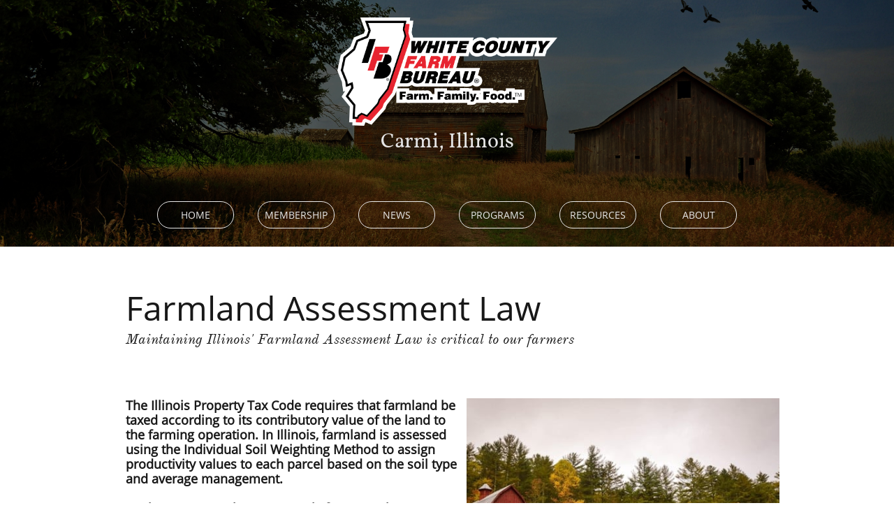

--- FILE ---
content_type: text/html
request_url: https://whitecfb.com/farmlandassessment
body_size: 15078
content:
<!DOCTYPE html PUBLIC "-//W3C//DTD XHTML 1.0 Transitional//EN" "http://www.w3.org/TR/xhtml1/DTD/xhtml1-transitional.dtd">
<html xmlns="http://www.w3.org/1999/xhtml">
<head>
<title>White County Farm Bureau - Understanding Illinois' Farmland Assessment Law</title>
<meta http-equiv="Content-Type" content="text/html; charset=utf-8"/>
<meta http-equiv="X-UA-Compatible" content="IE=edge">
<meta name="SKYPE_TOOLBAR" content="SKYPE_TOOLBAR_PARSER_COMPATIBLE"/>
<meta name="HandheldFriendly" content="True" />
<meta name="MobileOptimized" content="1024" />
<meta name="viewport" content="width=1024" /> 
<meta id="meta-keywords" name="keywords" content="Illinois, farm, bureau, white, county, farmland, assessment, law, tax, property, agriculture, land"/>
<meta id="meta-description" name="description" content="The Farmland Assessment Law in Illinois is critical to farmers. Understand why this method of taxation is fair, and find the tools you need to calculate your property taxes under the law."/>
<link rel="shortcut icon" href="https://storage.googleapis.com/wzukusers/user-35710194/images/fav-3a3852d013e341c1bfeafca2494bf46f/favicon.ico?v=fav-3a3852d013e341c1bfeafca2494bf46f" type="image/x-icon" />
<link rel="icon" type="image/png" href="https://storage.googleapis.com/wzukusers/user-35710194/images/fav-3a3852d013e341c1bfeafca2494bf46f/favicon-16x16.png?v=fav-3a3852d013e341c1bfeafca2494bf46f" sizes="16x16">
<link rel="icon" type="image/png" href="https://storage.googleapis.com/wzukusers/user-35710194/images/fav-3a3852d013e341c1bfeafca2494bf46f/favicon-32x32.png?v=fav-3a3852d013e341c1bfeafca2494bf46f" sizes="32x32">
<link rel="icon" type="image/png" href="https://storage.googleapis.com/wzukusers/user-35710194/images/fav-3a3852d013e341c1bfeafca2494bf46f/favicon-96x96.png?v=fav-3a3852d013e341c1bfeafca2494bf46f" sizes="96x96">
<link rel="icon" type="image/png" href="https://storage.googleapis.com/wzukusers/user-35710194/images/fav-3a3852d013e341c1bfeafca2494bf46f/favicon-160x160.png?v=fav-3a3852d013e341c1bfeafca2494bf46f" sizes="160x160">
<link rel="icon" type="image/png" href="https://storage.googleapis.com/wzukusers/user-35710194/images/fav-3a3852d013e341c1bfeafca2494bf46f/favicon-196x196.png?v=fav-3a3852d013e341c1bfeafca2494bf46f" sizes="196x196">
<link rel="apple-touch-icon" href="https://storage.googleapis.com/wzukusers/user-35710194/images/fav-3a3852d013e341c1bfeafca2494bf46f/apple-touch-icon.png?v=fav-3a3852d013e341c1bfeafca2494bf46f" />
<link rel="apple-touch-icon" sizes="57x57" href="https://storage.googleapis.com/wzukusers/user-35710194/images/fav-3a3852d013e341c1bfeafca2494bf46f/apple-touch-icon-57x57.png?v=fav-3a3852d013e341c1bfeafca2494bf46f">
<link rel="apple-touch-icon" sizes="60x60" href="https://storage.googleapis.com/wzukusers/user-35710194/images/fav-3a3852d013e341c1bfeafca2494bf46f/apple-touch-icon-60x60.png?v=fav-3a3852d013e341c1bfeafca2494bf46f">
<link rel="apple-touch-icon" sizes="72x72" href="https://storage.googleapis.com/wzukusers/user-35710194/images/fav-3a3852d013e341c1bfeafca2494bf46f/apple-touch-icon-72x72.png?v=fav-3a3852d013e341c1bfeafca2494bf46f">
<link rel="apple-touch-icon" sizes="114x114" href="https://storage.googleapis.com/wzukusers/user-35710194/images/fav-3a3852d013e341c1bfeafca2494bf46f/apple-touch-icon-114x114.png?v=fav-3a3852d013e341c1bfeafca2494bf46f">
<link rel="apple-touch-icon" sizes="120x120" href="https://storage.googleapis.com/wzukusers/user-35710194/images/fav-3a3852d013e341c1bfeafca2494bf46f/apple-touch-icon-120x120.png?v=fav-3a3852d013e341c1bfeafca2494bf46f">
<link rel="apple-touch-icon" sizes="152x152" href="https://storage.googleapis.com/wzukusers/user-35710194/images/fav-3a3852d013e341c1bfeafca2494bf46f/apple-touch-icon-152x152.png?v=fav-3a3852d013e341c1bfeafca2494bf46f">
<meta name="msapplication-square70x70logo" content="https://storage.googleapis.com/wzukusers/user-35710194/images/fav-3a3852d013e341c1bfeafca2494bf46f/mstile-70x70.png?v=fav-3a3852d013e341c1bfeafca2494bf46f" />
<meta name="msapplication-square144x144logo" content="https://storage.googleapis.com/wzukusers/user-35710194/images/fav-3a3852d013e341c1bfeafca2494bf46f/mstile-144x144.png?v=fav-3a3852d013e341c1bfeafca2494bf46f" />
<meta name="msapplication-square150x150logo" content="https://storage.googleapis.com/wzukusers/user-35710194/images/fav-3a3852d013e341c1bfeafca2494bf46f/mstile-150x150.png?v=fav-3a3852d013e341c1bfeafca2494bf46f" />
<meta name="msapplication-wide310x150logo" content="https://storage.googleapis.com/wzukusers/user-35710194/images/fav-3a3852d013e341c1bfeafca2494bf46f/mstile-310x150.png?v=fav-3a3852d013e341c1bfeafca2494bf46f" />
<meta name="msapplication-square310x310logo" content="https://storage.googleapis.com/wzukusers/user-35710194/images/fav-3a3852d013e341c1bfeafca2494bf46f/mstile-310x310.png?v=fav-3a3852d013e341c1bfeafca2494bf46f" />


<meta name="twitter:card" content="summary"/>
<meta property="og:image" content="https://storage.googleapis.com/wzsitethumbnails/site-50651987/800x500.jpg"/>
<meta property="og:image:width" content="800"/>
<meta property="og:image:height" content="500"/>

<script type="text/javascript">
var _fc;window.getInsights=function(a,b){_fc||(_fc=a,a=null),window.AMInsights?(_fc&&(_fc(window.AMInsights),_fc=null),a&&a(window.AMInsights)):(b=b||25,setTimeout(function(){window.getInsights(a,2*b)},b))};
</script>
<script type="text/javascript" src="https://assets.mywebsitebuilder.com/assets/t.js?brand=homestead&v=g-202507311507277730" async></script>
<script type="text/javascript">
window.getInsights(function(insights){insights.init('80790040-cc81-462b-81f9-e7300c0158b7');});
</script>

<link rel='stylesheet' type='text/css' href='https://components.mywebsitebuilder.com/g-202507311507277730/viewer-homestead/viewer.css'/>

<script type='text/javascript'>
var PageData = {"baseAddress":"whitecfb.com","ServicesBasePath":"https://te-viewer.mywebsitebuilder.com","isTablet":false,"siteSettings":{"behanceSocialLinkId":"{\"type\":\"behance\",\"title\":\"Behance\",\"url\":\"https://www.behance.com\"}","dribbbleSocialLinkId":"{\"type\":\"dribbble\",\"title\":\"Dribbble\",\"url\":\"https://www.dribbble.com\"}","enableColumnsGrid":"false","etsySocialLinkId":"{\"type\":\"etsy\",\"title\":\"Etsy\",\"url\":\"https://www.etsy.com\"}","facebookSocialLinkId":"{\"type\":\"facebook\",\"title\":\"Facebook\",\"url\":\"https://www.facebook.com/whitecountyfarmbureau\"}","flickrSocialLinkId":"{\"type\":\"flickr\",\"title\":\"Flickr\",\"url\":\"https://www.flickr.com\"}","instagramSocialLinkId":"{\"type\":\"instagram\",\"title\":\"Instagram\",\"url\":\"https://www.instagram.com\"}","isFirstMobileUse":"true","linkedinSocialLinkId":"{\"type\":\"linkedin\",\"title\":\"LinkedIn\",\"url\":\"https://www.linkedin.com\"}","paypalAccountId":"whitecfb@whitecfb.com","PayPalcurrency":"USD","picasaSocialLinkId":"{\"type\":\"picasa\",\"title\":\"Picasa\",\"url\":\"https://www.picasa.com\"}","pinterestSocialLinkId":"{\"type\":\"pinterest\",\"title\":\"Pinterest\",\"url\":\"\"}","redditSocialLinkId":"{\"type\":\"reddit\",\"title\":\"Reddit\",\"url\":\"https://www.reddit.com\"}","renrenSocialLinkId":"{\"type\":\"renren\",\"title\":\"Renren\",\"url\":\"https://www.renren.com\"}","showAlwaysColumnsGrid":"false","soundCloudSocialLinkId":"{\"type\":\"soundCloud\",\"title\":\"SoundCloud\",\"url\":\"https://www.soundcloud.com\"}","tripAdvisorSocialLinkId":"{\"type\":\"tripAdvisor\",\"title\":\"Trip Advisor\",\"url\":\"https://www.tripadvisor.com\"}","tumblrSocialLinkId":"{\"type\":\"tumblr\",\"title\":\"Tumblr\",\"url\":\"https://www.tumblr.com\"}","twitterSocialLinkId":"{\"type\":\"twitter\",\"title\":\"Twitter\",\"url\":\"\"}","vimeoSocialLinkId":"{\"type\":\"vimeo\",\"title\":\"Vimeo\",\"url\":\"https://www.vimeo.com\"}","vkSocialLinkId":"{\"type\":\"vk\",\"title\":\"VK\",\"url\":\"https://www.vk.com\"}","weiboSocialLinkId":"{\"type\":\"weibo\",\"title\":\"Weibo\",\"url\":\"https://www.weibo.com\"}","youtubeSocialLinkId":"{\"type\":\"youtube\",\"title\":\"Youtube\",\"url\":\"https://www.youtube.com\"}"},"defaultAjaxPageID":"id1619800590443","PageNotFound":false};
var Global = {"FacebookAppID":"744137685644053","IsMobileView":false,"IsTabletView":false,"IsMobileClient":false,"CloudflareOptions":6,"SiteID":50651987};
var SiteInformation = {"groupId":50651987,"isPublished":false,"limitations":{"video":{"limitation":{"isLimited":true},"dialog":{"isDiscount":false}},"pages":{"limitation":{"isLimited":true},"dialog":{"isDiscount":false}},"ecommerce":{"limitation":{"isLimited":true},"dialog":{"isDiscount":false}},"publish":{"limitation":{"isLimited":true},"dialog":{"isDiscount":false}},"stats":{"limitation":{"isLimited":false},"dialog":{"isDiscount":false}},"storage":{"limitation":{"isLimited":true},"dialog":{"isDiscount":false}},"file":{"limitation":{"isLimited":true},"dialog":{"isDiscount":false}},"premium":{"limitation":{"isLimited":false},"dialog":{"isDiscount":false}},"mobile":{"limitation":{"isLimited":false},"dialog":{"isDiscount":false}},"newSites":{"limitation":{"isLimited":true},"dialog":{"isDiscount":false}},"favicon":{"limitation":{"isLimited":true},"dialog":{"isDiscount":false}},"embedded":{"limitation":{"isLimited":true},"dialog":{"isDiscount":false}},"bannerFeature":{"limitation":{"isLimited":false},"dialog":{"isDiscount":false}},"history":{"limitation":{"isLimited":true},"dialog":{"isDiscount":false}},"posts":{"limitation":{"isLimited":true},"dialog":{"isDiscount":false}},"hdvideo":{"limitation":{"isLimited":true},"dialog":{"isDiscount":false}},"totalPages":{"limitation":{"isLimited":true},"dialog":{"isDiscount":false}},"advancedStats":{"limitation":{"isLimited":false},"dialog":{"isDiscount":false}},"form":{"limitation":{"isLimited":true},"dialog":{"isDiscount":false}}},"isPremium":true,"isSaved":false,"siteType":0,"isTemplate":false,"baseVersion":"92040807","isFirstSiteVersion":false,"hasSites":false,"storeInformation":{},"appMarketInformation":{}};
var Settings = {"UserStorageUrlsMap":{"2":"https://wzukusers.blob.core.windows.net/user-{0}/","6":"https://storage.googleapis.com/wzukusers/user-{0}/","61":"https://storage.googleapis.com/wzukusers/user-{0}/","100":"https://storage.googleapis.com/te-hosted-sites/user-{0}/","105":"https://storage.googleapis.com/te-sitey-sites/user-{0}/","103":"https://storage.googleapis.com/te-websitebuilder-sites/user-{0}/","102":"https://storage.googleapis.com/te-sitelio-sites/user-{0}/","106":"https://storage.googleapis.com/te-sitebuilder-sites/user-{0}/"},"WebzaiStorageUrlsMap":{"2":"https://wzuk.blob.core.windows.net/assets/","6":"https://storage.googleapis.com/wzuk/assets/","61":"https://storage.googleapis.com/wzuk/assets/"},"InsightsTrackerUrl":"https://assets.mywebsitebuilder.com/assets","GoogleMapsApiKey":"AIzaSyDQtuw04WyGWiY3JULv0HDpHdTK16H4_nI","RecaptchaSiteKey":"6LeCLkUUAAAAABEGEwlYoLyKNxIztJfM2okdeb2V","StaticContentUrl":"https://webzaidev.blob.core.windows.net/","ServiceAddress":"https://te-viewer.mywebsitebuilder.com","ApplicationRoot":"https://components.mywebsitebuilder.com/g-202507311507277730","Brand":103,"ApplicationDomain":"homestead.com","YoutubeApiKey":"AIzaSyArOiK2GZNoSkBzk6yqkfMFJDk7KAxLp8o","AppsIframeRoot":"https://components.mywebsitebuilder.com","AppVersion":"g-202507311507277730","DevelopmentMode":"","ServiceEndpoints":{"Store":{"EmbedApi":"https://embed.mywebsitebuilder.com/dist/src/","PublicApi":"https://api.mywebsitebuilder.com/v1/"},"Storage":null},"ImageProxy":"https://images.builderservices.io/s/?","DataProxy":"https://data.mywebsitebuilder.com","IsApiPartner":true,"FacebookAppId":"744137685644053","BrandName":"homestead","RaygunSettings":null,"FreeBannerUrl":""};

</script>
<script src='https://components.mywebsitebuilder.com/g-202507311507277730/viewer/viewer.js' type='text/javascript'></script>

<script src='https://storage.googleapis.com/te-hosted-sites/user-35710194/sites/50651987/70dbf8a8b4f94ef19e8f4f81ff403922/6e1641585dcb4e7e98ce68690dfe6650.js?1769032861' type='text/javascript'></script>
<script src='https://storage.googleapis.com/te-hosted-sites/user-35710194/sites/50651987/70dbf8a8b4f94ef19e8f4f81ff403922/2c62cade16074bfaa418518ce105d1e3.js?1769032861' type='text/javascript'></script>
<script src='https://storage.googleapis.com/te-hosted-sites/user-35710194/sites/50651987/70dbf8a8b4f94ef19e8f4f81ff403922/809cadb348a54fea9ab849ce0a13973e.js?1769032861' type='text/javascript'></script>
<script type='text/javascript'>
var SiteFilesMap = {"page-id1343569893637":"https://storage.googleapis.com/te-hosted-sites/user-35710194/sites/50651987/70dbf8a8b4f94ef19e8f4f81ff403922/7310877388b7460fad147d014f683faf.js","page-1416992369039":"https://storage.googleapis.com/te-hosted-sites/user-35710194/sites/50651987/70dbf8a8b4f94ef19e8f4f81ff403922/1654111989e04bb28d4c92437a83b1df.js","page-1416992369369":"https://storage.googleapis.com/te-hosted-sites/user-35710194/sites/50651987/70dbf8a8b4f94ef19e8f4f81ff403922/158539a3d0be4ca2818eaad94f9bc704.js","page-id1619798487606":"https://storage.googleapis.com/te-hosted-sites/user-35710194/sites/50651987/70dbf8a8b4f94ef19e8f4f81ff403922/045a8bb9d9274b31b62d54369cc197f3.js","page-id1619798550190":"https://storage.googleapis.com/te-hosted-sites/user-35710194/sites/50651987/70dbf8a8b4f94ef19e8f4f81ff403922/eb86c2c49700434898604590fcc0ca28.js","page-id1619798567679":"https://storage.googleapis.com/te-hosted-sites/user-35710194/sites/50651987/70dbf8a8b4f94ef19e8f4f81ff403922/541cc81922c44113b2c03d55423290ca.js","page-id1619800430451":"https://storage.googleapis.com/te-hosted-sites/user-35710194/sites/50651987/70dbf8a8b4f94ef19e8f4f81ff403922/63eadb114c934aafa25c6e7bd6dee54c.js","page-id1619800471156":"https://storage.googleapis.com/te-hosted-sites/user-35710194/sites/50651987/70dbf8a8b4f94ef19e8f4f81ff403922/dc766faf2da34587993a9bc2f29400cb.js","page-id1619800502357":"https://storage.googleapis.com/te-hosted-sites/user-35710194/sites/50651987/70dbf8a8b4f94ef19e8f4f81ff403922/3878c27309064b67a0f550d5342afc5d.js","page-id1619800541868":"https://storage.googleapis.com/te-hosted-sites/user-35710194/sites/50651987/70dbf8a8b4f94ef19e8f4f81ff403922/c78ea35a24f64d30a0c46ffeb17d0f56.js","page-id1619800590443":"https://storage.googleapis.com/te-hosted-sites/user-35710194/sites/50651987/70dbf8a8b4f94ef19e8f4f81ff403922/2c62cade16074bfaa418518ce105d1e3.js","page-id1619800608282":"https://storage.googleapis.com/te-hosted-sites/user-35710194/sites/50651987/70dbf8a8b4f94ef19e8f4f81ff403922/c54838e26deb40fbb05c8ed75d80fcbe.js","page-id1620853450583":"https://storage.googleapis.com/te-hosted-sites/user-35710194/sites/50651987/70dbf8a8b4f94ef19e8f4f81ff403922/b07f0073ee6a4f449f75e6133a13e60c.js","page-id1621275597816":"https://storage.googleapis.com/te-hosted-sites/user-35710194/sites/50651987/70dbf8a8b4f94ef19e8f4f81ff403922/3dc917d98b264cd7a858e00ac78c4c8a.js","page-id1621613343217":"https://storage.googleapis.com/te-hosted-sites/user-35710194/sites/50651987/70dbf8a8b4f94ef19e8f4f81ff403922/164c51abdb41405698c44af7efedc79b.js","page-id1626470354888":"https://storage.googleapis.com/te-hosted-sites/user-35710194/sites/50651987/70dbf8a8b4f94ef19e8f4f81ff403922/d55658d0e71948aa905ee804038becf3.js","page-id1627487501390":"https://storage.googleapis.com/te-hosted-sites/user-35710194/sites/50651987/70dbf8a8b4f94ef19e8f4f81ff403922/4bc76b844593418fa8877d321d3d042e.js","page-id1627487900908":"https://storage.googleapis.com/te-hosted-sites/user-35710194/sites/50651987/70dbf8a8b4f94ef19e8f4f81ff403922/350c817e31944738ba8251f45c0262db.js","page-id1635537072175":"https://storage.googleapis.com/te-hosted-sites/user-35710194/sites/50651987/70dbf8a8b4f94ef19e8f4f81ff403922/b5f8c84c2e724938bbe74abc449b25ad.js","page-id1636403871481":"https://storage.googleapis.com/te-hosted-sites/user-35710194/sites/50651987/70dbf8a8b4f94ef19e8f4f81ff403922/5e732555bc874f59a61535fb07148fe6.js","page-id1639596065765":"https://storage.googleapis.com/te-hosted-sites/user-35710194/sites/50651987/70dbf8a8b4f94ef19e8f4f81ff403922/8fc2d9669c3d41aab4ca1dd8a9cba9b8.js","page-id1640123299944":"https://storage.googleapis.com/te-hosted-sites/user-35710194/sites/50651987/70dbf8a8b4f94ef19e8f4f81ff403922/76e787d849d948069dc55165c850b552.js","page-id1647611316859":"https://storage.googleapis.com/te-hosted-sites/user-35710194/sites/50651987/70dbf8a8b4f94ef19e8f4f81ff403922/77a98c508c2642b6b040836a69d9dbc4.js","page-id1649772932412":"https://storage.googleapis.com/te-hosted-sites/user-35710194/sites/50651987/70dbf8a8b4f94ef19e8f4f81ff403922/4b6843c3202e42838ce180b34c169244.js","page-id1655760251361":"https://storage.googleapis.com/te-hosted-sites/user-35710194/sites/50651987/70dbf8a8b4f94ef19e8f4f81ff403922/f49905e07b4c49fca8c7b8fb1999d556.js","page-id1658155744418":"https://storage.googleapis.com/te-hosted-sites/user-35710194/sites/50651987/70dbf8a8b4f94ef19e8f4f81ff403922/8b78b04649fe459798b1961427cfe055.js","page-id1658435277422":"https://storage.googleapis.com/te-hosted-sites/user-35710194/sites/50651987/70dbf8a8b4f94ef19e8f4f81ff403922/54d92c05cd1c4fdeb531947484042468.js","page-id1658438531832":"https://storage.googleapis.com/te-hosted-sites/user-35710194/sites/50651987/70dbf8a8b4f94ef19e8f4f81ff403922/906a1713797c47a7a78d622d923dd82f.js","page-id1667858180443":"https://storage.googleapis.com/te-hosted-sites/user-35710194/sites/50651987/70dbf8a8b4f94ef19e8f4f81ff403922/bb316cb6fd8a4e61929c35f3d8a9aa74.js","page-id1669236918636":"https://storage.googleapis.com/te-hosted-sites/user-35710194/sites/50651987/70dbf8a8b4f94ef19e8f4f81ff403922/318bdf3278d1441f9880c7d19f70bdfc.js","page-id1671134219163":"https://storage.googleapis.com/te-hosted-sites/user-35710194/sites/50651987/70dbf8a8b4f94ef19e8f4f81ff403922/345e7181b97a49558576931e7a673ea0.js","page-id1671219589917":"https://storage.googleapis.com/te-hosted-sites/user-35710194/sites/50651987/70dbf8a8b4f94ef19e8f4f81ff403922/5e4051eddb514b84b867d2d641f87c25.js","page-id1682362192286":"https://storage.googleapis.com/te-hosted-sites/user-35710194/sites/50651987/70dbf8a8b4f94ef19e8f4f81ff403922/e31fb0a1a3e74ddfa2a77a939f1cfb80.js","page-id1683750216172":"https://storage.googleapis.com/te-hosted-sites/user-35710194/sites/50651987/70dbf8a8b4f94ef19e8f4f81ff403922/beed2c84b276461d81092d972f28119f.js","page-id1684170323398":"https://storage.googleapis.com/te-hosted-sites/user-35710194/sites/50651987/70dbf8a8b4f94ef19e8f4f81ff403922/1a6a61ab98a34a42a37342ac7d738d50.js","page-id1687362954781":"https://storage.googleapis.com/te-hosted-sites/user-35710194/sites/50651987/70dbf8a8b4f94ef19e8f4f81ff403922/a7a7a0508aef476b85e56feb6958713a.js","page-id1689015277259":"https://storage.googleapis.com/te-hosted-sites/user-35710194/sites/50651987/70dbf8a8b4f94ef19e8f4f81ff403922/74e49a3f43a642eda37e634b11e8a40d.js","page-id1700243461415":"https://storage.googleapis.com/te-hosted-sites/user-35710194/sites/50651987/70dbf8a8b4f94ef19e8f4f81ff403922/c5fd23b0fcc34925b47f3928390ccfeb.js","page-id1702598569111":"https://storage.googleapis.com/te-hosted-sites/user-35710194/sites/50651987/70dbf8a8b4f94ef19e8f4f81ff403922/15ae4e67e68f4623874b5583b1475fc9.js","page-id1702600842174":"https://storage.googleapis.com/te-hosted-sites/user-35710194/sites/50651987/70dbf8a8b4f94ef19e8f4f81ff403922/7fbf9e02273b43abb058b284cb044bcd.js","page-id1712847876805":"https://storage.googleapis.com/te-hosted-sites/user-35710194/sites/50651987/70dbf8a8b4f94ef19e8f4f81ff403922/eec6456b98ab47fbad779d5ca8ba2ae7.js","page-id1713363291194":"https://storage.googleapis.com/te-hosted-sites/user-35710194/sites/50651987/70dbf8a8b4f94ef19e8f4f81ff403922/c958d618361544e5bc9900b726c21aeb.js","page-id1713376978602":"https://storage.googleapis.com/te-hosted-sites/user-35710194/sites/50651987/70dbf8a8b4f94ef19e8f4f81ff403922/5b9da3a74cb946e1ac81c1cb48789908.js","page-id1717620553309":"https://storage.googleapis.com/te-hosted-sites/user-35710194/sites/50651987/70dbf8a8b4f94ef19e8f4f81ff403922/d44f950577994b8b874f768eb8ddec0c.js","page-id1722281502919":"https://storage.googleapis.com/te-hosted-sites/user-35710194/sites/50651987/70dbf8a8b4f94ef19e8f4f81ff403922/eef0749c250f4519a7256e8968f70a41.js","page-id1733153972425":"https://storage.googleapis.com/te-hosted-sites/user-35710194/sites/50651987/70dbf8a8b4f94ef19e8f4f81ff403922/80e65fcd87264619b036a1d117587a22.js","page-id1733942243103":"https://storage.googleapis.com/te-hosted-sites/user-35710194/sites/50651987/70dbf8a8b4f94ef19e8f4f81ff403922/595c826f02e641a392118e6b0399c7e4.js","page-id1733945257010":"https://storage.googleapis.com/te-hosted-sites/user-35710194/sites/50651987/70dbf8a8b4f94ef19e8f4f81ff403922/768987d5f4d7472d8abbd0a2b04ee7fe.js","page-id1742414410110":"https://storage.googleapis.com/te-hosted-sites/user-35710194/sites/50651987/70dbf8a8b4f94ef19e8f4f81ff403922/0f76abb4d06b4173bb38fb839e82dfd4.js","page-id1742416259280":"https://storage.googleapis.com/te-hosted-sites/user-35710194/sites/50651987/70dbf8a8b4f94ef19e8f4f81ff403922/28ed5b6c001947e0998d640e4a621369.js","page-id1742416807158":"https://storage.googleapis.com/te-hosted-sites/user-35710194/sites/50651987/70dbf8a8b4f94ef19e8f4f81ff403922/9c89f8bbf789418ba844c816f78610a6.js","page-id1752511884213":"https://storage.googleapis.com/te-hosted-sites/user-35710194/sites/50651987/70dbf8a8b4f94ef19e8f4f81ff403922/90f82180128d4db99be9099f2bdf0a2c.js","page-id1753728322463":"https://storage.googleapis.com/te-hosted-sites/user-35710194/sites/50651987/70dbf8a8b4f94ef19e8f4f81ff403922/303bc402bba0426a9db69a3e5d1de877.js","page-id1756317369434":"https://storage.googleapis.com/te-hosted-sites/user-35710194/sites/50651987/70dbf8a8b4f94ef19e8f4f81ff403922/790183d6e4434cee993134098637737d.js","page-id1759767634211":"https://storage.googleapis.com/te-hosted-sites/user-35710194/sites/50651987/70dbf8a8b4f94ef19e8f4f81ff403922/0c90130496034bc1a1d0d0d7d940f5b0.js","page-id1761152730506":"https://storage.googleapis.com/te-hosted-sites/user-35710194/sites/50651987/70dbf8a8b4f94ef19e8f4f81ff403922/ab79c12fbfc84485928662cceb3a5d3d.js","page-id1763652610423":"https://storage.googleapis.com/te-hosted-sites/user-35710194/sites/50651987/70dbf8a8b4f94ef19e8f4f81ff403922/ad489f557fc640738168c756250c05cb.js","page-id1764617441193":"https://storage.googleapis.com/te-hosted-sites/user-35710194/sites/50651987/70dbf8a8b4f94ef19e8f4f81ff403922/e6f47d93b6f24a87b64568c59680e69f.js","page-id1764693345211":"https://storage.googleapis.com/te-hosted-sites/user-35710194/sites/50651987/70dbf8a8b4f94ef19e8f4f81ff403922/38f06dbab977441888046dac17fca60c.js","page-id1765489012753":"https://storage.googleapis.com/te-hosted-sites/user-35710194/sites/50651987/70dbf8a8b4f94ef19e8f4f81ff403922/0c79095b5fc2492cb1f82ff694f26dfe.js","page-id1765489085016":"https://storage.googleapis.com/te-hosted-sites/user-35710194/sites/50651987/70dbf8a8b4f94ef19e8f4f81ff403922/a9b47afd220d44f4b7df50ab55a68662.js","master-1343569893636":"https://storage.googleapis.com/te-hosted-sites/user-35710194/sites/50651987/70dbf8a8b4f94ef19e8f4f81ff403922/809cadb348a54fea9ab849ce0a13973e.js","site-structure":"https://storage.googleapis.com/te-hosted-sites/user-35710194/sites/50651987/70dbf8a8b4f94ef19e8f4f81ff403922/6e1641585dcb4e7e98ce68690dfe6650.js"};
</script>


<style type="text/css"> #mobile-loading-screen, #desktop-loading-screen{position:absolute;left:0;top:0;right:0;bottom:0;z-index:100000000;background:white url('[data-uri]') center center no-repeat;} body.state-loading-mobile-viewer, body.state-loading-mobile-viewer .page-element, body.state-loading-mobile-viewer #body-element, body.state-loading-desktop-viewer, body.state-loading-desktop-viewer .page-element, body.state-loading-desktop-viewer #body-element{height:100%;width:100%;overflow-y:hidden !important;} </style>
<script type="text/javascript">
var DynamicPageContent = null;
var DBSiteMetaData = { "pagesStructureInformation":{"pagesData":{"id1343569893637":{"metaTags":"","headerCode":"","footerCode":"","tags":[],"id":"id1343569893637","pageID":null,"pid":null,"title":"HOME","name":null,"pageTitle":"White County Farm Bureau","description":"Welcome to the White County Farm Bureau in Carmi, Illinois. ","keyWords":"white, county, farm, bureau, Illinois, Carmi, Grayville, Norris City, agriculture, ag, farming, IFB, AFBF","index":1,"isHomePage":true,"shareStyle":true,"useNameASTitle":true,"supportsMobileStates":true,"urlAlias":"","useNameASUrl":false,"useDefaultTitle":false,"masterPageListName":"","masterPageType":"","isSearchEngineDisabled":false},"1416992369039":{"metaTags":"","headerCode":"","footerCode":"","tags":[],"id":"1416992369039","pageID":null,"pid":null,"title":"ABOUT","name":null,"pageTitle":"White County Farm Bureau - About","description":"Meet the team leading the White County Farm Bureau. ","keyWords":"white, county, farm, bureau, Illinois, about, staff, board, directors, legal","index":35,"isHomePage":false,"shareStyle":true,"useNameASTitle":false,"supportsMobileStates":true,"urlAlias":"about","useNameASUrl":true,"useDefaultTitle":false,"masterPageListName":"","masterPageType":"","isSearchEngineDisabled":false},"1416992369369":{"metaTags":"","headerCode":"","footerCode":"","tags":[],"id":"1416992369369","pageID":null,"pid":null,"title":"NEWS","name":null,"pageTitle":"White County Farm Bureau - News","description":"Here is the latest news from the White County Farm Bureau organization in Carmi, Illinois.","keyWords":"white, county, farm, bureau, Illinois, news","index":3,"isHomePage":false,"shareStyle":true,"useNameASTitle":false,"supportsMobileStates":true,"urlAlias":"news","useNameASUrl":true,"useDefaultTitle":false,"masterPageListName":"","masterPageType":"","isSearchEngineDisabled":false},"id1619798487606":{"metaTags":"","headerCode":"","footerCode":"","tags":[],"id":"id1619798487606","pageID":null,"pid":null,"title":"MEMBERSHIP","name":null,"pageTitle":"White County Farm Bureau - Membership","description":"Learn how you can become a member of the Voice of Agriculture! Join the White County Farm Bureau today!","keyWords":"white, county, farm, bureau, Illinois, membership, dues, ","index":2,"isHomePage":false,"shareStyle":false,"useNameASTitle":false,"supportsMobileStates":true,"urlAlias":"membership","useNameASUrl":false,"useDefaultTitle":false,"masterPageListName":"","masterPageType":"","isSearchEngineDisabled":false},"id1619798550190":{"metaTags":"","headerCode":"","footerCode":"","tags":[],"id":"id1619798550190","pageID":null,"pid":null,"title":"PROGRAMS","name":null,"pageTitle":"White County Farm Bureau - Programs","description":"Check out all the programming we offer to members of the White County Farm Bureau!","keyWords":"white, county, farm, bureau, programs, programming, events, agriculture, Illinois","index":7,"isHomePage":false,"shareStyle":false,"useNameASTitle":false,"supportsMobileStates":true,"urlAlias":"programs","useNameASUrl":true,"useDefaultTitle":false,"masterPageListName":"","masterPageType":"","isSearchEngineDisabled":false},"id1619798567679":{"metaTags":"","headerCode":"","footerCode":"","tags":[],"id":"id1619798567679","pageID":null,"pid":null,"title":"RESOURCES","name":null,"pageTitle":"White County Farm Bureau - Resources","description":"These are the most commonly requested resources by our members. We hope this information is helpful.","keyWords":"white, county, farm, bureau, resources, farmland, assessment, plat, book, policy, agriculture, farming, ag, Illinois","index":30,"isHomePage":false,"shareStyle":false,"useNameASTitle":false,"supportsMobileStates":true,"urlAlias":"resources","useNameASUrl":true,"useDefaultTitle":false,"masterPageListName":"","masterPageType":"","isSearchEngineDisabled":false},"id1619800430451":{"metaTags":"","headerCode":"","footerCode":"","tags":[],"id":"id1619800430451","pageID":null,"pid":null,"title":"4H GRANT","name":null,"pageTitle":"White County 4-H Project Grant","description":"We are proud to support our 4-H Clubs with the Farm Bureau 4-H Project Grant. Applications are due March 1 of each year.","keyWords":"white, county, farm, bureau, Illinois, 4-H, 4H, project, grant","index":8,"isHomePage":false,"shareStyle":false,"useNameASTitle":false,"supportsMobileStates":true,"urlAlias":"4hgrant","useNameASUrl":false,"useDefaultTitle":false,"masterPageListName":"","masterPageType":"","isSearchEngineDisabled":false,"menu":{"isDesktopDisabled":false,"isMobileDisabled":false}},"id1619800471156":{"metaTags":"","headerCode":"","footerCode":"","tags":[],"id":"id1619800471156","pageID":null,"pid":null,"title":"FOUNDATION","name":null,"pageTitle":"White County Farm Bureau - Foundation","description":"The White County Farm Bureau Foundation supports agricultural education through our Ag in the Classroom program and collegiate scholarships for students majoring in an agricultural-related field of study.","keyWords":"white, county, farm, bureau, foundation, Illinois, AITC, classroom, ag, agriculture, scholarship, student, donation, non-profit, 501c3","index":19,"isHomePage":false,"shareStyle":false,"useNameASTitle":false,"supportsMobileStates":true,"urlAlias":"foundation","useNameASUrl":true,"useDefaultTitle":false,"masterPageListName":"","masterPageType":"","isSearchEngineDisabled":false},"id1619800502357":{"metaTags":"","headerCode":"","footerCode":"","tags":[],"id":"id1619800502357","pageID":null,"pid":null,"title":"YOUNG LEADERS","name":null,"pageTitle":"White County Farm Bureau - Young Leaders","description":"The White County Farm Bureau Young Leader Committee is a group of individuals ages 18-35 who support various youth programming in White County. ","keyWords":"white, county, farm, bureau, Illinois, young, leaders, committee, leader","index":29,"isHomePage":false,"shareStyle":false,"useNameASTitle":false,"supportsMobileStates":true,"urlAlias":"youngleaders","useNameASUrl":false,"useDefaultTitle":false,"masterPageListName":"","masterPageType":"","isSearchEngineDisabled":false},"id1619800541868":{"metaTags":"","headerCode":"","footerCode":"","tags":[],"id":"id1619800541868","pageID":null,"pid":null,"title":"UPCOMING EVENTS","name":null,"pageTitle":"White County Farm Bureau - Upcoming Events","description":"Here is what we have planned for the members of the White County Farm Bureau.","keyWords":"white, county, farm bureau, Illinois, events, programs, calendar","index":6,"isHomePage":false,"shareStyle":false,"useNameASTitle":false,"supportsMobileStates":true,"urlAlias":"events","useNameASUrl":false,"useDefaultTitle":false,"masterPageListName":"","masterPageType":"","isSearchEngineDisabled":false},"id1619800590443":{"metaTags":"","headerCode":"","footerCode":"","tags":[],"id":"id1619800590443","pageID":null,"pid":null,"title":"FARMLAND ASSESSMENT","name":null,"pageTitle":"White County Farm Bureau - Understanding Illinois' Farmland Assessment Law","description":"The Farmland Assessment Law in Illinois is critical to farmers. Understand why this method of taxation is fair, and find the tools you need to calculate your property taxes under the law.","keyWords":"Illinois, farm, bureau, white, county, farmland, assessment, law, tax, property, agriculture, land","index":31,"isHomePage":false,"shareStyle":false,"useNameASTitle":false,"supportsMobileStates":true,"urlAlias":"farmlandassessment","useNameASUrl":false,"useDefaultTitle":false,"masterPageListName":"","masterPageType":"","isSearchEngineDisabled":false},"id1619800608282":{"metaTags":"","headerCode":"","footerCode":"","tags":[],"id":"id1619800608282","pageID":null,"pid":null,"title":"POLICY","name":null,"pageTitle":"","description":"","keyWords":"","index":34,"isHomePage":false,"shareStyle":false,"useNameASTitle":false,"supportsMobileStates":true,"urlAlias":"policy","useNameASUrl":true,"useDefaultTitle":false,"masterPageListName":"","masterPageType":"","isSearchEngineDisabled":false},"id1620853450583":{"metaTags":"","headerCode":"","footerCode":"","tags":[],"id":"id1620853450583","pageID":null,"pid":null,"title":"EMPLOYMENT","name":null,"pageTitle":"White County Farm Bureau - Employment / Job Postings","description":"Join the team at the White County Farm Bureau! Here are our current job openings.","keyWords":"white, county, farm, bureau, employment, illinois, agriculture, job, AITC, classroom, ","index":36,"isHomePage":false,"shareStyle":false,"useNameASTitle":false,"supportsMobileStates":true,"urlAlias":"employment","useNameASUrl":true,"useDefaultTitle":false,"masterPageListName":"","masterPageType":"","isSearchEngineDisabled":false,"menu":{"isDesktopDisabled":true,"isMobileDisabled":true}},"id1621275597816":{"metaTags":"","headerCode":"","footerCode":"","tags":[],"id":"id1621275597816","pageID":null,"pid":null,"title":"PEDAL PULL","name":null,"pageTitle":"White County Farm Bureau - Youth Pedal Pull","description":"Area youth are invited to the Youth Pedal Pull event at the White County Fairgrounds in Carmi, Illinois.","keyWords":"White, County, Pedal, Pull, Youth, young, leaders, agriculture, farm, tractor, ag, 4-H, 4H, fair","index":22,"isHomePage":false,"shareStyle":false,"useNameASTitle":false,"supportsMobileStates":true,"urlAlias":"pedalpull","useNameASUrl":false,"useDefaultTitle":false,"masterPageListName":"","masterPageType":"","isSearchEngineDisabled":false,"menu":{"isDesktopDisabled":true,"isMobileDisabled":true}},"id1621613343217":{"metaTags":"","headerCode":"","footerCode":"","tags":[],"id":"id1621613343217","pageID":null,"pid":null,"title":"LUNCH","name":null,"pageTitle":"White County Farm Bureau - Member Appreciation Lunch","description":"Members are invited to the annual Member Appreciation Lunch. ","keyWords":"White, County, Farm, Bureau, Member, Appreciation, Lunch, ag, agriculture, Carmi, Illinois","index":21,"isHomePage":false,"shareStyle":false,"useNameASTitle":false,"supportsMobileStates":true,"urlAlias":"lunch","useNameASUrl":true,"useDefaultTitle":false,"masterPageListName":"","masterPageType":"","isSearchEngineDisabled":false,"menu":{"isDesktopDisabled":true,"isMobileDisabled":true}},"id1626470354888":{"metaTags":"","headerCode":"","footerCode":"","tags":[],"id":"id1626470354888","pageID":null,"pid":null,"title":"CARBON","name":null,"pageTitle":"White County Farm Bureau - 2021 Carbon Market Conference","description":"The White County Farm Bureau in partnership with the Wabash Valley Stewardship Alliance is sponsoring the 2021 Carbon Market Conference on August 24, 2021. ","keyWords":"white, county, farm, Bureau, carbon, market, conference, agriculture, illinois","index":4,"isHomePage":false,"shareStyle":false,"useNameASTitle":false,"supportsMobileStates":true,"urlAlias":"carbon","useNameASUrl":true,"useDefaultTitle":false,"masterPageListName":"","masterPageType":"","isSearchEngineDisabled":false,"menu":{"isDesktopDisabled":true,"isMobileDisabled":true}},"id1627487501390":{"metaTags":"","headerCode":"","footerCode":"","tags":[],"id":"id1627487501390","pageID":null,"pid":null,"title":"MOVIE NIGHT","name":null,"pageTitle":"White County Farm Bureau - Back to School Move Night","description":"The Young Leaders of the White County Farm Bureau are inviting White County families to join them for a Back to School Movie Night on Saturday, August 21. “Toy Story 4” will be the feature presentation. ","keyWords":"white, county, farm, bureau, school, movie, night, carmi, illinois, popcorn, carnival","index":5,"isHomePage":false,"shareStyle":false,"useNameASTitle":false,"supportsMobileStates":true,"urlAlias":"movienight","useNameASUrl":false,"useDefaultTitle":false,"masterPageListName":"","masterPageType":"","isSearchEngineDisabled":false,"menu":{"isDesktopDisabled":true,"isMobileDisabled":true}},"id1627487900908":{"metaTags":"","headerCode":"","footerCode":"","tags":[],"id":"id1627487900908","pageID":null,"pid":null,"title":"COVER CROPS","name":null,"pageTitle":"White County Farm Bureau - Cover Crop Seed Grant","description":"To encourage farmers in White County, Illinois to use cover crops in their fields, the White County Farm Bureau is offering cover crop seed grants to farmers.","keyWords":"white, county, farm, bureau, cover, crop seed, grant, agriculture, corn, soybeans, agronomy, ag","index":13,"isHomePage":false,"shareStyle":false,"useNameASTitle":false,"supportsMobileStates":true,"urlAlias":"covercrops","useNameASUrl":false,"useDefaultTitle":false,"masterPageListName":"","masterPageType":"","isSearchEngineDisabled":false,"menu":{"isDesktopDisabled":true,"isMobileDisabled":true}},"id1635537072175":{"metaTags":"","headerCode":"","footerCode":"","tags":[],"id":"id1635537072175","pageID":null,"pid":null,"title":"2022 ANNUAL MEETING","name":null,"pageTitle":"White County Farm Bureau - 101st (2022) Annual Meeting of the membership held","description":"The 101st Annual Meeting of the White County Farm Bureau was held on January 17, 2022. ","keyWords":"White, County, Illinois, farm, bureau, member, annual, meeting, carmi, agriculture, ag, 2022","index":40,"isHomePage":false,"shareStyle":false,"useNameASTitle":false,"supportsMobileStates":true,"urlAlias":"2022annualmeeting","useNameASUrl":false,"useDefaultTitle":false,"masterPageListName":"","masterPageType":"","isSearchEngineDisabled":false,"menu":{"isDesktopDisabled":true,"isMobileDisabled":true}},"id1636403871481":{"metaTags":"","headerCode":"","footerCode":"","tags":[],"id":"id1636403871481","pageID":null,"pid":null,"title":"PLAT BOOK","name":null,"pageTitle":"White County Farm Bureau - 2022 White County, Illinois Plat Book","description":"The new 2022 White County Plat Book has arrived! This 78-page spiral-bound book, published by the White County Farm Bureau and Rockford Map Publishers, features the latest landowner information available from the White County Supervisor of Assessments office in a full color, easy to reference book. ","keyWords":"white, county, illinois, plat, book, agriculture, farm, hunting, land, parcel, map, rockford, publishers, landowner, gis, platbook, maps, acre","index":32,"isHomePage":false,"shareStyle":false,"useNameASTitle":false,"supportsMobileStates":true,"urlAlias":"book","useNameASUrl":false,"useDefaultTitle":false,"masterPageListName":"","masterPageType":"","isSearchEngineDisabled":false},"id1639596065765":{"metaTags":"","headerCode":"","footerCode":"","tags":[],"id":"id1639596065765","pageID":null,"pid":null,"title":"GUEST","name":null,"pageTitle":"White County Farm Bureau - Special Guest RSVP for Annual Meeting","description":"Thank you for RSVPing for the Annual Meeting of the White County Farm Bureau","keyWords":"white, county, farm, bureau, guest, annual, meeting","index":37,"isHomePage":false,"shareStyle":false,"useNameASTitle":false,"supportsMobileStates":true,"urlAlias":"guest","useNameASUrl":true,"useDefaultTitle":false,"masterPageListName":"","masterPageType":"","isSearchEngineDisabled":true,"menu":{"isDesktopDisabled":true,"isMobileDisabled":true}},"id1640123299944":{"metaTags":"","headerCode":"","footerCode":"","tags":[],"id":"id1640123299944","pageID":null,"pid":null,"title":"SCHOLARSHIP2021","name":null,"pageTitle":"","description":"","keyWords":"","index":38,"isHomePage":false,"shareStyle":false,"useNameASTitle":false,"supportsMobileStates":true,"urlAlias":"scholarship2021","useNameASUrl":true,"useDefaultTitle":false,"masterPageListName":"","masterPageType":"","isSearchEngineDisabled":false,"menu":{"isDesktopDisabled":true,"isMobileDisabled":true}},"id1647611316859":{"metaTags":"","headerCode":"","footerCode":"","tags":[],"id":"id1647611316859","pageID":null,"pid":null,"title":"PISTOLSHOOT2021","name":null,"pageTitle":"","description":"","keyWords":"","index":39,"isHomePage":false,"shareStyle":false,"useNameASTitle":false,"supportsMobileStates":true,"urlAlias":"pistolshoot2021","useNameASUrl":true,"useDefaultTitle":false,"masterPageListName":"","masterPageType":"","isSearchEngineDisabled":false,"menu":{"isDesktopDisabled":true,"isMobileDisabled":true}},"id1649772932412":{"metaTags":"","headerCode":"","footerCode":"","tags":[],"id":"id1649772932412","pageID":null,"pid":null,"title":"SCHOOL","name":null,"pageTitle":"White County Farm Bureau - Farm Bureau board votes to support school referendum","description":"The White County Farm Bureau Board of Directors voted to support the community effort to place a referendum before voters in the November 2022 general election to decide whether Carmi-White County Community Unit School District #5 can issue up to $11 million in alternative revenue  bonds.","keyWords":"white, county, Illinois, school, board, referendum, bond, bulldogs, Carmi","index":42,"isHomePage":false,"shareStyle":false,"useNameASTitle":false,"supportsMobileStates":true,"urlAlias":"school","useNameASUrl":true,"useDefaultTitle":false,"masterPageListName":"","masterPageType":"","isSearchEngineDisabled":false,"menu":{"isDesktopDisabled":true,"isMobileDisabled":true}},"id1655760251361":{"metaTags":"","headerCode":"","footerCode":"","tags":[],"id":"id1655760251361","pageID":null,"pid":null,"title":"STROKE","name":null,"pageTitle":"White County Farm Bureau - Life Line Screening Event","description":"The White County Farm Bureau is hosting Life Line Screening for an event on August 3, 2022. ","keyWords":"white, county, illinois, farm, bureau, life, line, stroke, screening, health, osteoporosis, diabetes, health","index":43,"isHomePage":false,"shareStyle":false,"useNameASTitle":false,"supportsMobileStates":true,"urlAlias":"stroke","useNameASUrl":true,"useDefaultTitle":false,"masterPageListName":"","masterPageType":"","isSearchEngineDisabled":false,"menu":{"isDesktopDisabled":true,"isMobileDisabled":true}},"id1658155744418":{"metaTags":"","headerCode":"","footerCode":"","tags":[],"id":"id1658155744418","pageID":null,"pid":null,"title":"PISTOL SHOOT","name":null,"pageTitle":"White County Farm Bureau - Young Leader Pistol Shoot 2024","description":"The Young Leader Committee is proud to continue the Pistol Shoot steel challenge as a fundraiser for our programming.","keyWords":"white, county, farm, bureau, young, leader, pistol, shoot, 2024, rifle, Carmi, steel, challenge","index":23,"isHomePage":false,"shareStyle":false,"useNameASTitle":false,"supportsMobileStates":true,"urlAlias":"pistolshoot","useNameASUrl":false,"useDefaultTitle":false,"masterPageListName":"","masterPageType":"","isSearchEngineDisabled":false,"menu":{"isDesktopDisabled":false,"isMobileDisabled":false}},"id1658435277422":{"metaTags":"","headerCode":"","footerCode":"","tags":[],"id":"id1658435277422","pageID":null,"pid":null,"title":"Crop Tour 2021","name":null,"pageTitle":"White County Farm Bureau - Crop Tour 2021","description":"Learn the results of the 2021 White County, Illinois Crop Tour.","keyWords":"white, county, farm, bureau, crop, tour, 2021, corn, Illinois, grain, yield","index":44,"isHomePage":false,"shareStyle":false,"useNameASTitle":false,"supportsMobileStates":true,"urlAlias":"crop-tour-2021","useNameASUrl":true,"useDefaultTitle":false,"masterPageListName":"","masterPageType":"","isSearchEngineDisabled":false,"menu":{"isDesktopDisabled":true,"isMobileDisabled":true}},"id1658438531832":{"metaTags":"","headerCode":"","footerCode":"","tags":[],"id":"id1658438531832","pageID":null,"pid":null,"title":"NUTRIENT","name":null,"pageTitle":"White County Farm Bureau - Maximizing Your Nutrient Efficiency","description":"Join us for \"Maximizing Your Nutrient Efficiency\" on Tuesday, August 23, 2022 at the White County Farm Bureau. ","keyWords":"white, county, farm, bureau, nutrient, efficiency, Illinois, CCA, stewardship, agriculture, soil, fertilizer","index":45,"isHomePage":false,"shareStyle":false,"useNameASTitle":false,"supportsMobileStates":true,"urlAlias":"nutrient","useNameASUrl":true,"useDefaultTitle":false,"masterPageListName":"","masterPageType":"","isSearchEngineDisabled":false,"menu":{"isDesktopDisabled":true,"isMobileDisabled":true}},"id1667858180443":{"metaTags":"","headerCode":"","footerCode":"","tags":[],"id":"id1667858180443","pageID":null,"pid":null,"title":"ANNUAL MEETING","name":null,"pageTitle":"White County Farm Bureau - Notice of the 102nd Annual Meeting","description":"The 102nd Annual Meeting of the White County Farm Bureau will be held on January 27, 2023 at the Farm Bureau Buidling in Carmi, Illinois.","keyWords":"white, county, annual, meeting, Carmi, Illinois, farm, bureau, 2023","index":10,"isHomePage":false,"shareStyle":false,"useNameASTitle":false,"supportsMobileStates":true,"urlAlias":"annualmeeting","useNameASUrl":false,"useDefaultTitle":false,"masterPageListName":"","masterPageType":"","isSearchEngineDisabled":false,"menu":{"isDesktopDisabled":false,"isMobileDisabled":false}},"id1669236918636":{"metaTags":"","headerCode":"","footerCode":"","tags":[],"id":"id1669236918636","pageID":null,"pid":null,"title":"TRIVIA","name":null,"pageTitle":"White County Farm Bureau - Trivia Night","description":"Join us for the Young Leader Trivia Night! This year's trivia theme is \"Through the Decades\". Register online. Limited to the first 15 teams.","keyWords":"White, County, Farm, Bureau, trivia, night, young, leader, agriculture, ag, farm, Carmi, Illinois, food, ","index":27,"isHomePage":false,"shareStyle":false,"useNameASTitle":false,"supportsMobileStates":true,"urlAlias":"trivia","useNameASUrl":true,"useDefaultTitle":false,"masterPageListName":"","masterPageType":"","isSearchEngineDisabled":false,"menu":{"isDesktopDisabled":false,"isMobileDisabled":false}},"id1671134219163":{"metaTags":"","headerCode":"","footerCode":"","tags":[],"id":"id1671134219163","pageID":null,"pid":null,"title":"4hgrant2022","name":null,"pageTitle":"","description":"","keyWords":"","index":46,"isHomePage":false,"shareStyle":false,"useNameASTitle":false,"supportsMobileStates":true,"urlAlias":"4hgrant2022","useNameASUrl":true,"useDefaultTitle":false,"masterPageListName":"","masterPageType":"","isSearchEngineDisabled":false,"menu":{"isDesktopDisabled":true,"isMobileDisabled":true}},"id1671219589917":{"metaTags":"","headerCode":"","footerCode":"","tags":[],"id":"id1671219589917","pageID":null,"pid":null,"title":"SCHOLARSHIP2022","name":null,"pageTitle":"","description":"","keyWords":"","index":48,"isHomePage":false,"shareStyle":false,"useNameASTitle":false,"supportsMobileStates":true,"urlAlias":"scholarship2022","useNameASUrl":true,"useDefaultTitle":false,"masterPageListName":"","masterPageType":"","isSearchEngineDisabled":false,"menu":{"isDesktopDisabled":true,"isMobileDisabled":true}},"id1682362192286":{"metaTags":"","headerCode":"","footerCode":"","tags":[],"id":"id1682362192286","pageID":null,"pid":null,"title":"2022 PISTOL SHOOT","name":null,"pageTitle":"White County Farm Bureau - 2022 Young Leader Pistol Shoot","description":"See the results of our 2022 White County Farm Bureau Young Leader Pistol Shoot.","keyWords":"white, county, illinois, farm, bureau, pistol, shoot, carmi, trap, range, Illinois, Carmi, 2022, contest, event","index":49,"isHomePage":false,"shareStyle":false,"useNameASTitle":false,"supportsMobileStates":true,"urlAlias":"2022-pistol-shoot","useNameASUrl":true,"useDefaultTitle":false,"masterPageListName":"","masterPageType":"","isSearchEngineDisabled":false,"menu":{"isDesktopDisabled":true,"isMobileDisabled":true}},"id1683750216172":{"metaTags":"","headerCode":"","footerCode":"","tags":[],"id":"id1683750216172","pageID":null,"pid":null,"title":"SCHOLARSHIP APP","name":null,"pageTitle":"","description":"","keyWords":"","index":50,"isHomePage":false,"shareStyle":false,"useNameASTitle":false,"supportsMobileStates":true,"urlAlias":"scholarship-app","useNameASUrl":true,"useDefaultTitle":false,"masterPageListName":"","masterPageType":"","isSearchEngineDisabled":false,"menu":{"isDesktopDisabled":true,"isMobileDisabled":true}},"id1684170323398":{"metaTags":"","headerCode":"","footerCode":"","tags":[],"id":"id1684170323398","pageID":null,"pid":null,"title":"SURVEY","name":null,"pageTitle":"White County Farm Bureau - Member Survey","description":"Members are encouraged to complete our 2023 Member Survey. Participants will be placed in a drawing for one of three $100 Visa gift cards.","keyWords":"White, County, Farm, Bureau, survey, member, membership, carmi, illinois, ag, farm, agriculture, bureau, white, county, illinois","index":26,"isHomePage":false,"shareStyle":false,"useNameASTitle":false,"supportsMobileStates":true,"urlAlias":"survey","useNameASUrl":true,"useDefaultTitle":false,"masterPageListName":"","masterPageType":"","isSearchEngineDisabled":false,"menu":{"isDesktopDisabled":true,"isMobileDisabled":true}},"id1687362954781":{"metaTags":"","headerCode":"","footerCode":"","tags":[],"id":"id1687362954781","pageID":null,"pid":null,"title":"BLOOD DRIVE","name":null,"pageTitle":"White County Farm Bureau - Red Cross Blood Drive","description":"Join us for our People LIVE When People GIVE Blood Drive! All donations can impact up to three people. Help us save a life with your donation.","keyWords":"White, County, Farm, Bureau, red, cross, blood, drive, ag, farm, agriculture, Carmi, Illinois, donate, people, give, live,","index":11,"isHomePage":false,"shareStyle":false,"useNameASTitle":false,"supportsMobileStates":true,"urlAlias":"blood","useNameASUrl":false,"useDefaultTitle":false,"masterPageListName":"","masterPageType":"","isSearchEngineDisabled":false,"menu":{"isDesktopDisabled":false,"isMobileDisabled":false}},"id1689015277259":{"metaTags":"","headerCode":"","footerCode":"","tags":[],"id":"id1689015277259","pageID":null,"pid":null,"title":"croptour2022","name":null,"pageTitle":"","description":"","keyWords":"","index":51,"isHomePage":false,"shareStyle":false,"useNameASTitle":false,"supportsMobileStates":true,"urlAlias":"croptour2022","useNameASUrl":true,"useDefaultTitle":false,"masterPageListName":"","masterPageType":"","isSearchEngineDisabled":false,"menu":{"isDesktopDisabled":true,"isMobileDisabled":true}},"id1700243461415":{"metaTags":"","headerCode":"","footerCode":"","tags":[],"id":"id1700243461415","pageID":null,"pid":null,"title":"annualmeeting2023","name":null,"pageTitle":"","description":"","keyWords":"","index":53,"isHomePage":false,"shareStyle":false,"useNameASTitle":false,"supportsMobileStates":true,"urlAlias":"annualmeeting2023","useNameASUrl":true,"useDefaultTitle":false,"masterPageListName":"","masterPageType":"","isSearchEngineDisabled":false,"menu":{"isDesktopDisabled":true,"isMobileDisabled":true}},"id1702598569111":{"metaTags":"","headerCode":"","footerCode":"","tags":[],"id":"id1702598569111","pageID":null,"pid":null,"title":"20234HGRANT","name":null,"pageTitle":"","description":"","keyWords":"","index":47,"isHomePage":false,"shareStyle":false,"useNameASTitle":false,"supportsMobileStates":true,"urlAlias":"20234hgrant","useNameASUrl":true,"useDefaultTitle":false,"masterPageListName":"","masterPageType":"","isSearchEngineDisabled":false,"menu":{"isDesktopDisabled":true,"isMobileDisabled":true}},"id1702600842174":{"metaTags":"","headerCode":"","footerCode":"","tags":[],"id":"id1702600842174","pageID":null,"pid":null,"title":"SCHOLARSHIP2023","name":null,"pageTitle":"","description":"","keyWords":"","index":54,"isHomePage":false,"shareStyle":false,"useNameASTitle":false,"supportsMobileStates":true,"urlAlias":"scholarship2023","useNameASUrl":true,"useDefaultTitle":false,"masterPageListName":"","masterPageType":"","isSearchEngineDisabled":false,"menu":{"isDesktopDisabled":true,"isMobileDisabled":true}},"id1712847876805":{"metaTags":"","headerCode":"","footerCode":"","tags":[],"id":"id1712847876805","pageID":null,"pid":null,"title":"NASCAR RACE","name":null,"pageTitle":"Enjoy Illinois 300 NASCAR Cup Member Appreciation Event","description":"Join us for our member only event at the 2025 Enjoy Illinois NASCAR Cup Series at the World Wide Technology Raceway in Madison, IL.","keyWords":"enjoy, Illinois, nascar, member, appreciation, farm, bureau, world, wide, technology, raceway","index":24,"isHomePage":false,"shareStyle":false,"useNameASTitle":false,"supportsMobileStates":true,"urlAlias":"race","useNameASUrl":false,"useDefaultTitle":false,"masterPageListName":"","masterPageType":"","isSearchEngineDisabled":false,"menu":{"isDesktopDisabled":true,"isMobileDisabled":true}},"id1713363291194":{"metaTags":"","headerCode":"","footerCode":"","tags":[],"id":"id1713363291194","pageID":null,"pid":null,"title":"EMPLOYEE DATABASE","name":null,"pageTitle":"White County Farm Employee Database","description":"The White County Farm Employee Database is a resource to connect farmers with potential farm employees. The database is free, but only participants can receive the data for their use.","keyWords":"white, county, farm, employee, database, bureau, carmi, illinois, norris, norris city, grayville, crossville, enfield, student, farmer, agriculture, ag, farmhand, hand","index":17,"isHomePage":false,"shareStyle":false,"useNameASTitle":false,"supportsMobileStates":true,"urlAlias":"database","useNameASUrl":false,"useDefaultTitle":false,"masterPageListName":"","masterPageType":"","isSearchEngineDisabled":false},"id1713376978602":{"metaTags":"","headerCode":"","footerCode":"","tags":[],"id":"id1713376978602","pageID":null,"pid":null,"title":"2023PISTOLSHOOT","name":null,"pageTitle":"","description":"","keyWords":"","index":55,"isHomePage":false,"shareStyle":false,"useNameASTitle":false,"supportsMobileStates":true,"urlAlias":"2023pistolshoot","useNameASUrl":true,"useDefaultTitle":false,"masterPageListName":"","masterPageType":"","isSearchEngineDisabled":false,"menu":{"isDesktopDisabled":true,"isMobileDisabled":true}},"id1717620553309":{"metaTags":"","headerCode":"","footerCode":"","tags":[],"id":"id1717620553309","pageID":null,"pid":null,"title":"DISCOUNT","name":null,"pageTitle":"Local Business Discount Program","description":"Join the White County Farm Bureau Local Business Discount Program! We are proud to support our local business by promoting their products and services to our members.","keyWords":"white, county, illinois, local, business, discount, farm, bureau, small, member, carmi, grayville, norris city, enfield, ag, agriculture","index":16,"isHomePage":false,"shareStyle":false,"useNameASTitle":false,"supportsMobileStates":true,"urlAlias":"discount","useNameASUrl":true,"useDefaultTitle":false,"masterPageListName":"","masterPageType":"","isSearchEngineDisabled":false},"id1722281502919":{"metaTags":"","headerCode":"","footerCode":"","tags":[],"id":"id1722281502919","pageID":null,"pid":null,"title":"CROPTOUR2023","name":null,"pageTitle":"","description":"","keyWords":"","index":52,"isHomePage":false,"shareStyle":false,"useNameASTitle":false,"supportsMobileStates":true,"urlAlias":"croptour2023","useNameASUrl":true,"useDefaultTitle":false,"masterPageListName":"","masterPageType":"","isSearchEngineDisabled":false,"menu":{"isDesktopDisabled":true,"isMobileDisabled":true}},"id1733153972425":{"metaTags":"","headerCode":"","footerCode":"","tags":[],"id":"id1733153972425","pageID":null,"pid":null,"title":"2024ANNUALMEETING","name":null,"pageTitle":"","description":"","keyWords":"","index":41,"isHomePage":false,"shareStyle":false,"useNameASTitle":false,"supportsMobileStates":true,"urlAlias":"2024annualmeeting","useNameASUrl":true,"useDefaultTitle":false,"masterPageListName":"","masterPageType":"","isSearchEngineDisabled":false,"menu":{"isDesktopDisabled":true,"isMobileDisabled":true}},"id1733942243103":{"metaTags":"","headerCode":"","footerCode":"","tags":[],"id":"id1733942243103","pageID":null,"pid":null,"title":"TRUCKING","name":null,"pageTitle":"White County Farm Bureau - Rules for the Road","description":"The White County Farm Bureau and the Illinois Farm Bureau are hosting a 2025 Rules for the Road program on Monday, February 24 at 10:00 a.m. at the White County Farm Bureau building in Carmi, Illinois. Attendees must pre-register.","keyWords":"white, county, farm, bureau, Illinois, trucking, regulations, carmi, ag, farming, agriculture, truck, trucks, CDL, UCR, secretary, state, commercial, drive, drivers, license, weight","index":28,"isHomePage":false,"shareStyle":false,"useNameASTitle":false,"supportsMobileStates":true,"urlAlias":"trucking","useNameASUrl":true,"useDefaultTitle":false,"masterPageListName":"","masterPageType":"","isSearchEngineDisabled":false,"menu":{"isDesktopDisabled":true,"isMobileDisabled":true}},"id1733945257010":{"metaTags":"","headerCode":"","footerCode":"","tags":[],"id":"id1733945257010","pageID":null,"pid":null,"title":"CROP INSURANCE","name":null,"pageTitle":"White County Farm Bureau - 2025 Crop Insurance Update","description":"The White and Hamilton County Farm Bureaus are hosting a 2025 Crop Insurance and Farm Bill Update program on Monday, January 13, 2025 at St. Pat's Catholic Church in Enfield, IL. Attendees are asked to RSVP their attendance.","keyWords":"white, county, farm, bureau, crop, insurance, country, COUNTRY, Kelly, York, farming, ag, agriculture, corn, soybeans, FSA, USDA, program","index":14,"isHomePage":false,"shareStyle":false,"useNameASTitle":false,"supportsMobileStates":true,"urlAlias":"crop","useNameASUrl":false,"useDefaultTitle":false,"masterPageListName":"","masterPageType":"","isSearchEngineDisabled":false,"menu":{"isDesktopDisabled":false,"isMobileDisabled":false}},"id1742414410110":{"metaTags":"","headerCode":"","footerCode":"","tags":[],"id":"id1742414410110","pageID":null,"pid":null,"title":"PLAT BOOK AD","name":null,"pageTitle":"White County, Illinois 2026 Plat Book Advertising","description":"Advertise your business in the 2026 White County, Illinois Plat Book","keyWords":"white, county, Illinois, plat, book, ad, advertising, ads, 2026, business, advertisement, farm, bureau, ag, agriculture, map, gis, land, landowner","index":33,"isHomePage":false,"shareStyle":false,"useNameASTitle":false,"supportsMobileStates":true,"urlAlias":"ad","useNameASUrl":false,"useDefaultTitle":false,"masterPageListName":"","masterPageType":"","isSearchEngineDisabled":false,"menu":{"isDesktopDisabled":true,"isMobileDisabled":true}},"id1742416259280":{"metaTags":"","headerCode":"","footerCode":"","tags":[],"id":"id1742416259280","pageID":null,"pid":null,"title":"2024 PISTOL SHOOT","name":null,"pageTitle":"","description":"","keyWords":"","index":58,"isHomePage":false,"shareStyle":false,"useNameASTitle":false,"supportsMobileStates":true,"urlAlias":"2024-pistol-shoot","useNameASUrl":true,"useDefaultTitle":false,"masterPageListName":"","masterPageType":"","isSearchEngineDisabled":false,"menu":{"isDesktopDisabled":true,"isMobileDisabled":true}},"id1742416807158":{"metaTags":"","headerCode":"","footerCode":"","tags":[],"id":"id1742416807158","pageID":null,"pid":null,"title":"SCHOLARSHIP 2024 APP","name":null,"pageTitle":"","description":"","keyWords":"","index":56,"isHomePage":false,"shareStyle":false,"useNameASTitle":false,"supportsMobileStates":true,"urlAlias":"scholarship-2024-app","useNameASUrl":true,"useDefaultTitle":false,"masterPageListName":"","masterPageType":"","isSearchEngineDisabled":false,"menu":{"isDesktopDisabled":true,"isMobileDisabled":true}},"id1752511884213":{"metaTags":"","headerCode":"","footerCode":"","tags":[],"id":"id1752511884213","pageID":null,"pid":null,"title":"2025PistolShoot","name":null,"pageTitle":"","description":"","keyWords":"","index":59,"isHomePage":false,"shareStyle":false,"useNameASTitle":false,"supportsMobileStates":true,"urlAlias":"2025pistolshoot","useNameASUrl":true,"useDefaultTitle":false,"masterPageListName":"","masterPageType":"","isSearchEngineDisabled":false,"menu":{"isDesktopDisabled":true,"isMobileDisabled":true}},"id1753728322463":{"metaTags":"","headerCode":"","footerCode":"","tags":[],"id":"id1753728322463","pageID":null,"pid":null,"title":"CROPTOUR2024","name":null,"pageTitle":"","description":"","keyWords":"","index":60,"isHomePage":false,"shareStyle":false,"useNameASTitle":false,"supportsMobileStates":true,"urlAlias":"croptour2024","useNameASUrl":true,"useDefaultTitle":false,"masterPageListName":"","masterPageType":"","isSearchEngineDisabled":false,"menu":{"isDesktopDisabled":true,"isMobileDisabled":true}},"id1756317369434":{"metaTags":"","headerCode":"","footerCode":"","tags":[],"id":"id1756317369434","pageID":null,"pid":null,"title":"CROP TOUR","name":null,"pageTitle":"2025 White County, IL Crop Tour","description":"\"Consistent Variability\" is the theme of 2025 White County Crop Tour","keyWords":"white, county, Illinois, crop, tour, farm, bureau, corn, yield, cgb, york, ridge, agency, harvest, ear","index":15,"isHomePage":false,"shareStyle":false,"useNameASTitle":false,"supportsMobileStates":true,"urlAlias":"croptour","useNameASUrl":false,"useDefaultTitle":false,"masterPageListName":"","masterPageType":"","isSearchEngineDisabled":false},"id1759767634211":{"metaTags":"","headerCode":"","footerCode":"","tags":[],"id":"id1759767634211","pageID":null,"pid":null,"title":"CRIME REWARD","name":null,"pageTitle":"$2000 Crime Reward Program","description":"Members of the White County Farm Bureau are covered under the Illinois Farm Bureau $2,000 Crime Reward Program. The reward pays out to the informant that provides information leading to the felony conviction of a case involving the property of a Farm Bureau member.","keyWords":"Illinois, farm, bureau, crime, white, county, program, felony, conviction, rural, ag, agriculture","index":12,"isHomePage":false,"shareStyle":false,"useNameASTitle":false,"supportsMobileStates":true,"urlAlias":"crime","useNameASUrl":false,"useDefaultTitle":false,"masterPageListName":"","masterPageType":"","isSearchEngineDisabled":false},"id1761152730506":{"metaTags":"","headerCode":"","footerCode":"","tags":[],"id":"id1761152730506","pageID":null,"pid":null,"title":"AITC","name":null,"pageTitle":"White County Ag in the Classroom","description":"The White County Ag in the Classroom program is a county-wide educational program that brings agriculture directly to our students, and develops a greater awareness and understanding of the role that agriculture plays in their daily lives.","keyWords":"white, county, illinois, ag, agriculture, classroom, school, student, aitc, AITC, farm, class, presentations, adopted, sai, summer, institute, foundation","index":9,"isHomePage":false,"shareStyle":false,"useNameASTitle":false,"supportsMobileStates":true,"urlAlias":"aitc","useNameASUrl":true,"useDefaultTitle":false,"masterPageListName":"","masterPageType":"","isSearchEngineDisabled":false},"id1763652610423":{"metaTags":"","headerCode":"","footerCode":"","tags":[],"id":"id1763652610423","pageID":null,"pid":null,"title":"HOWL AT THE MOON","name":null,"pageTitle":"Howl at the Moon Fundrasier","description":"Join us for a fun night of Howl at the Moon's dueling pianos out as we raise money for the White County Farm Bureau Foundation scholarship fund and support for Ag in the Classroom.","keyWords":"white, county, illinois, carmi, howl, moon, farm, bureau, ag, agriculture, foundation, funddraiser, howl2go, ","index":20,"isHomePage":false,"shareStyle":false,"useNameASTitle":false,"supportsMobileStates":true,"urlAlias":"howl","useNameASUrl":false,"useDefaultTitle":false,"masterPageListName":"","masterPageType":"","isSearchEngineDisabled":false},"id1764617441193":{"metaTags":"","headerCode":"","footerCode":"","tags":[],"id":"id1764617441193","pageID":null,"pid":null,"title":"FARMLAND ASSESSMENT LAW","name":null,"pageTitle":"Farmland Assessment Law","description":"Members and local government officials are invited to learn more about Illinois' Farmland Assessment Law at a program on February 25, 2026.","keyWords":"illinois, farm, farmland, ag, agriculture, bureau, white, county, matherly, brenda, revenue, tax, debasement, review, taxes, property, rates","index":18,"isHomePage":false,"shareStyle":false,"useNameASTitle":false,"supportsMobileStates":true,"urlAlias":"farm","useNameASUrl":false,"useDefaultTitle":false,"masterPageListName":"","masterPageType":"","isSearchEngineDisabled":false},"id1764693345211":{"metaTags":"","headerCode":"","footerCode":"","tags":[],"id":"id1764693345211","pageID":null,"pid":null,"title":"4HGRANT2025","name":null,"pageTitle":"","description":"","keyWords":"","index":61,"isHomePage":false,"shareStyle":false,"useNameASTitle":false,"supportsMobileStates":true,"urlAlias":"4hgrant2025","useNameASUrl":true,"useDefaultTitle":false,"masterPageListName":"","masterPageType":"","isSearchEngineDisabled":false,"menu":{"isDesktopDisabled":true,"isMobileDisabled":true}},"id1765489012753":{"metaTags":"","headerCode":"","footerCode":"","tags":[],"id":"id1765489012753","pageID":null,"pid":null,"title":"SCHOLARSHIPS2025","name":null,"pageTitle":"","description":"","keyWords":"","index":57,"isHomePage":false,"shareStyle":false,"useNameASTitle":false,"supportsMobileStates":true,"urlAlias":"scholarships2025","useNameASUrl":true,"useDefaultTitle":false,"masterPageListName":"","masterPageType":"","isSearchEngineDisabled":false,"menu":{"isDesktopDisabled":true,"isMobileDisabled":true}},"id1765489085016":{"metaTags":"","headerCode":"","footerCode":"","tags":[],"id":"id1765489085016","pageID":null,"pid":null,"title":"SCHOLARSHIPS","name":null,"pageTitle":"White CFB Foundation Scholarships","description":"Students are encouraged to apply for a 2026 White County Farm Bureau Collegiate Scholarship. Applications are due March 1, 2026.","keyWords":"white, county, illinois, farm, bureau, ag, agricultural, scholarship, scholarships, college, carmi, norris city, ncoe, grayville, university, community","index":25,"isHomePage":false,"shareStyle":false,"useNameASTitle":false,"supportsMobileStates":true,"urlAlias":"scholarships","useNameASUrl":true,"useDefaultTitle":false,"masterPageListName":"","masterPageType":"","isSearchEngineDisabled":false}},"pagesHierarchies": {"1416992369369":["id1619800541868","id1626470354888","id1627487501390"],"id1619798550190":["id1619800430451","id1619800471156","id1621275597816","id1627487900908","id1667858180443","id1658155744418","id1669236918636","id1684170323398","id1687362954781","id1712847876805","id1713363291194","id1621613343217","id1717620553309","id1733942243103","id1619800502357","id1733945257010","id1756317369434","id1759767634211","id1761152730506","id1763652610423","id1764617441193","id1765489085016"],"id1619798567679":["id1619800590443","id1619800608282","id1636403871481","id1742414410110"]}},"siteStructureInformation":{"masterPages": {"1343569893636":{"pagesIDs":["id1343569893637","1416992369039","1416992369369","id1619798487606","id1619798550190","id1619798567679","id1619800430451","id1619800471156","id1619800502357","id1619800541868","id1619800590443","id1619800608282","id1620853450583","id1621275597816","id1621613343217","id1626470354888","id1627487501390","id1627487900908","id1635537072175","id1636403871481","id1639596065765","id1640123299944","id1647611316859","id1649772932412","id1655760251361","id1658155744418","id1658435277422","id1658438531832","id1667858180443","id1669236918636","id1671134219163","id1671219589917","id1682362192286","id1683750216172","id1684170323398","id1687362954781","id1689015277259","id1700243461415","id1702598569111","id1702600842174","id1712847876805","id1713363291194","id1713376978602","id1717620553309","id1722281502919","id1733153972425","id1733942243103","id1733945257010","id1742414410110","id1742416259280","id1742416807158","id1752511884213","id1753728322463","id1756317369434","id1759767634211","id1761152730506","id1763652610423","id1764617441193","id1764693345211","id1765489012753","id1765489085016"]}},"listsInformation": {}} };
var TemporaryImages = [];
Viewer.initialize();
</script>
</head>
<body class="state-loading-desktop-viewer">
<div id="desktop-loading-screen"></div>


<div id="body-element"></div>

</body>
</html>

